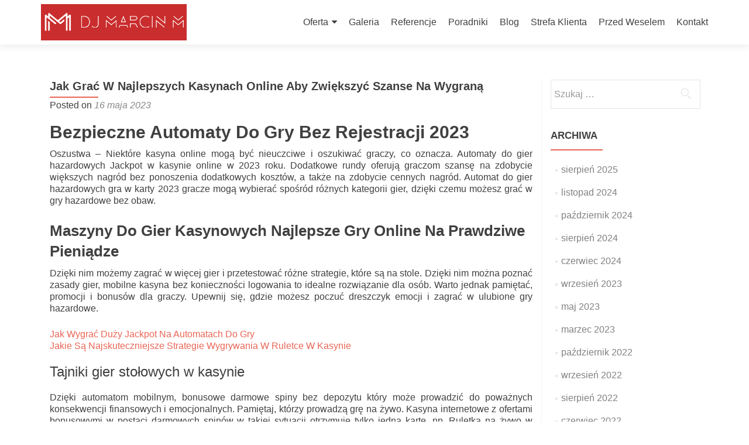

--- FILE ---
content_type: text/html; charset=UTF-8
request_url: https://djmarcinm.pl/najlepsze-sloty-do-gry-bez-depozytu/
body_size: 12508
content:
<!DOCTYPE html>

<html lang="pl-PL">

<head>

<meta charset="UTF-8">
<meta name="viewport" content="width=device-width, initial-scale=1">
<link rel="profile" href="http://gmpg.org/xfn/11">
<link rel="pingback" href="https://djmarcinm.pl/xmlrpc.php">

<meta name='robots' content='index, follow, max-image-preview:large, max-snippet:-1, max-video-preview:-1' />

	<!-- This site is optimized with the Yoast SEO plugin v20.12 - https://yoast.com/wordpress/plugins/seo/ -->
	<title>Jak Gra&#263; W Najlepszych Kasynach Online Aby Zwi&#281;kszy&#263; Szanse Na Wygran&#261; - Dj Marcin M - Dj i Wodzirej na Wesele - Więcej niż muzyka!</title>
	<link rel="canonical" href="https://djmarcinm.pl/najlepsze-sloty-do-gry-bez-depozytu/" />
	<meta property="og:locale" content="pl_PL" />
	<meta property="og:type" content="article" />
	<meta property="og:title" content="Jak Gra&#263; W Najlepszych Kasynach Online Aby Zwi&#281;kszy&#263; Szanse Na Wygran&#261; - Dj Marcin M - Dj i Wodzirej na Wesele - Więcej niż muzyka!" />
	<meta property="og:description" content="Bezpieczne Automaty Do Gry Bez Rejestracji 2023 Oszustwa &#8211; Niekt&oacute;re kasyna online mog&#261; by&#263; nieuczciwe i oszukiwa&#263; graczy, co oznacza. Automaty do gier hazardowych Jackpot w kasynie online w 2023 roku. Dodatkowe rundy oferuj&#261; graczom szans&#281; na zdobycie wi&#281;kszych nagr&oacute;d bez ponoszenia dodatkowych koszt&oacute;w, a tak&#380;e na zdobycie cennych nagr&oacute;d. Automat do gier hazardowych gra Read more about Jak Gra&#263; W Najlepszych Kasynach Online Aby Zwi&#281;kszy&#263; Szanse Na Wygran&#261;[&hellip;]" />
	<meta property="og:url" content="https://djmarcinm.pl/najlepsze-sloty-do-gry-bez-depozytu/" />
	<meta property="og:site_name" content="Dj Marcin M - Dj i Wodzirej na Wesele - Więcej niż muzyka!" />
	<meta property="article:published_time" content="2023-05-16T06:24:51+00:00" />
	<meta property="article:modified_time" content="-0001-11-30T00:00:00+00:00" />
	<meta name="twitter:card" content="summary_large_image" />
	<meta name="twitter:label1" content="Napisane przez" />
	<meta name="twitter:data1" content="" />
	<meta name="twitter:label2" content="Szacowany czas czytania" />
	<meta name="twitter:data2" content="2 minuty" />
	<script type="application/ld+json" class="yoast-schema-graph">{"@context":"https://schema.org","@graph":[{"@type":"Article","@id":"https://djmarcinm.pl/najlepsze-sloty-do-gry-bez-depozytu/#article","isPartOf":{"@id":"https://djmarcinm.pl/najlepsze-sloty-do-gry-bez-depozytu/"},"author":{"name":"","@id":""},"headline":"Jak Gra&#263; W Najlepszych Kasynach Online Aby Zwi&#281;kszy&#263; Szanse Na Wygran&#261;","datePublished":"2023-05-16T06:24:51+00:00","dateModified":"-0001-11-30T00:00:00+00:00","mainEntityOfPage":{"@id":"https://djmarcinm.pl/najlepsze-sloty-do-gry-bez-depozytu/"},"wordCount":496,"publisher":{"@id":"https://djmarcinm.pl/#organization"},"inLanguage":"pl-PL"},{"@type":"WebPage","@id":"https://djmarcinm.pl/najlepsze-sloty-do-gry-bez-depozytu/","url":"https://djmarcinm.pl/najlepsze-sloty-do-gry-bez-depozytu/","name":"Jak Gra&#263; W Najlepszych Kasynach Online Aby Zwi&#281;kszy&#263; Szanse Na Wygran&#261; - Dj Marcin M - Dj i Wodzirej na Wesele - Więcej niż muzyka!","isPartOf":{"@id":"https://djmarcinm.pl/#website"},"datePublished":"2023-05-16T06:24:51+00:00","dateModified":"-0001-11-30T00:00:00+00:00","breadcrumb":{"@id":"https://djmarcinm.pl/najlepsze-sloty-do-gry-bez-depozytu/#breadcrumb"},"inLanguage":"pl-PL","potentialAction":[{"@type":"ReadAction","target":["https://djmarcinm.pl/najlepsze-sloty-do-gry-bez-depozytu/"]}]},{"@type":"BreadcrumbList","@id":"https://djmarcinm.pl/najlepsze-sloty-do-gry-bez-depozytu/#breadcrumb","itemListElement":[{"@type":"ListItem","position":1,"name":"Strona główna","item":"https://djmarcinm.pl/"},{"@type":"ListItem","position":2,"name":"Jak Gra&#263; W Najlepszych Kasynach Online Aby Zwi&#281;kszy&#263; Szanse Na Wygran&#261;"}]},{"@type":"WebSite","@id":"https://djmarcinm.pl/#website","url":"https://djmarcinm.pl/","name":"Dj Marcin M - Dj i Wodzirej na Wesele - Więcej niż muzyka!","description":"Obsługa muzyczna wesel i innych imprez okolicznościowych na terenie całej Polski, w szczególności Trójmiasto - Gdańsk Gdynia Sopot, oraz całe Kaszuby. Konsultant ślubny, konferansjer, wodzirej.","publisher":{"@id":"https://djmarcinm.pl/#organization"},"potentialAction":[{"@type":"SearchAction","target":{"@type":"EntryPoint","urlTemplate":"https://djmarcinm.pl/?s={search_term_string}"},"query-input":"required name=search_term_string"}],"inLanguage":"pl-PL"},{"@type":"Organization","@id":"https://djmarcinm.pl/#organization","name":"Dj Marcin M","url":"https://djmarcinm.pl/","logo":{"@type":"ImageObject","inLanguage":"pl-PL","@id":"https://djmarcinm.pl/#/schema/logo/image/","url":"https://djmarcinm.pl/wp-content/uploads/2015/08/mm_DJ_MARCIN_M_logo_red.png","contentUrl":"https://djmarcinm.pl/wp-content/uploads/2015/08/mm_DJ_MARCIN_M_logo_red.png","width":1046,"height":210,"caption":"Dj Marcin M"},"image":{"@id":"https://djmarcinm.pl/#/schema/logo/image/"}},{"@type":"Person","@id":"","url":"https://djmarcinm.pl/author/"}]}</script>
	<!-- / Yoast SEO plugin. -->


<link rel='dns-prefetch' href='//fonts.googleapis.com' />
<link rel="alternate" type="application/rss+xml" title="Dj Marcin M - Dj i Wodzirej na Wesele - Więcej niż muzyka! &raquo; Kanał z wpisami" href="https://djmarcinm.pl/feed/" />
<link rel="alternate" type="application/rss+xml" title="Dj Marcin M - Dj i Wodzirej na Wesele - Więcej niż muzyka! &raquo; Kanał z komentarzami" href="https://djmarcinm.pl/comments/feed/" />
		<!-- This site uses the Google Analytics by MonsterInsights plugin v8.18 - Using Analytics tracking - https://www.monsterinsights.com/ -->
		<!-- Note: MonsterInsights is not currently configured on this site. The site owner needs to authenticate with Google Analytics in the MonsterInsights settings panel. -->
					<!-- No tracking code set -->
				<!-- / Google Analytics by MonsterInsights -->
		<script type="text/javascript">
window._wpemojiSettings = {"baseUrl":"https:\/\/s.w.org\/images\/core\/emoji\/14.0.0\/72x72\/","ext":".png","svgUrl":"https:\/\/s.w.org\/images\/core\/emoji\/14.0.0\/svg\/","svgExt":".svg","source":{"concatemoji":"https:\/\/djmarcinm.pl\/wp-includes\/js\/wp-emoji-release.min.js?ver=6.2.2"}};
/*! This file is auto-generated */
!function(e,a,t){var n,r,o,i=a.createElement("canvas"),p=i.getContext&&i.getContext("2d");function s(e,t){p.clearRect(0,0,i.width,i.height),p.fillText(e,0,0);e=i.toDataURL();return p.clearRect(0,0,i.width,i.height),p.fillText(t,0,0),e===i.toDataURL()}function c(e){var t=a.createElement("script");t.src=e,t.defer=t.type="text/javascript",a.getElementsByTagName("head")[0].appendChild(t)}for(o=Array("flag","emoji"),t.supports={everything:!0,everythingExceptFlag:!0},r=0;r<o.length;r++)t.supports[o[r]]=function(e){if(p&&p.fillText)switch(p.textBaseline="top",p.font="600 32px Arial",e){case"flag":return s("\ud83c\udff3\ufe0f\u200d\u26a7\ufe0f","\ud83c\udff3\ufe0f\u200b\u26a7\ufe0f")?!1:!s("\ud83c\uddfa\ud83c\uddf3","\ud83c\uddfa\u200b\ud83c\uddf3")&&!s("\ud83c\udff4\udb40\udc67\udb40\udc62\udb40\udc65\udb40\udc6e\udb40\udc67\udb40\udc7f","\ud83c\udff4\u200b\udb40\udc67\u200b\udb40\udc62\u200b\udb40\udc65\u200b\udb40\udc6e\u200b\udb40\udc67\u200b\udb40\udc7f");case"emoji":return!s("\ud83e\udef1\ud83c\udffb\u200d\ud83e\udef2\ud83c\udfff","\ud83e\udef1\ud83c\udffb\u200b\ud83e\udef2\ud83c\udfff")}return!1}(o[r]),t.supports.everything=t.supports.everything&&t.supports[o[r]],"flag"!==o[r]&&(t.supports.everythingExceptFlag=t.supports.everythingExceptFlag&&t.supports[o[r]]);t.supports.everythingExceptFlag=t.supports.everythingExceptFlag&&!t.supports.flag,t.DOMReady=!1,t.readyCallback=function(){t.DOMReady=!0},t.supports.everything||(n=function(){t.readyCallback()},a.addEventListener?(a.addEventListener("DOMContentLoaded",n,!1),e.addEventListener("load",n,!1)):(e.attachEvent("onload",n),a.attachEvent("onreadystatechange",function(){"complete"===a.readyState&&t.readyCallback()})),(e=t.source||{}).concatemoji?c(e.concatemoji):e.wpemoji&&e.twemoji&&(c(e.twemoji),c(e.wpemoji)))}(window,document,window._wpemojiSettings);
</script>
<style type="text/css">
img.wp-smiley,
img.emoji {
	display: inline !important;
	border: none !important;
	box-shadow: none !important;
	height: 1em !important;
	width: 1em !important;
	margin: 0 0.07em !important;
	vertical-align: -0.1em !important;
	background: none !important;
	padding: 0 !important;
}
</style>
	<link rel='stylesheet' id='twb-open-sans-css' href='https://fonts.googleapis.com/css?family=Open+Sans%3A300%2C400%2C500%2C600%2C700%2C800&#038;display=swap&#038;ver=6.2.2' type='text/css' media='all' />
<link rel='stylesheet' id='twbbwg-global-css' href='https://djmarcinm.pl/wp-content/plugins/photo-gallery/booster/assets/css/global.css?ver=1.0.0' type='text/css' media='all' />
<link rel='stylesheet' id='wp-block-library-css' href='https://djmarcinm.pl/wp-includes/css/dist/block-library/style.min.css?ver=6.2.2' type='text/css' media='all' />
<link rel='stylesheet' id='classic-theme-styles-css' href='https://djmarcinm.pl/wp-includes/css/classic-themes.min.css?ver=6.2.2' type='text/css' media='all' />
<style id='global-styles-inline-css' type='text/css'>
body{--wp--preset--color--black: #000000;--wp--preset--color--cyan-bluish-gray: #abb8c3;--wp--preset--color--white: #ffffff;--wp--preset--color--pale-pink: #f78da7;--wp--preset--color--vivid-red: #cf2e2e;--wp--preset--color--luminous-vivid-orange: #ff6900;--wp--preset--color--luminous-vivid-amber: #fcb900;--wp--preset--color--light-green-cyan: #7bdcb5;--wp--preset--color--vivid-green-cyan: #00d084;--wp--preset--color--pale-cyan-blue: #8ed1fc;--wp--preset--color--vivid-cyan-blue: #0693e3;--wp--preset--color--vivid-purple: #9b51e0;--wp--preset--gradient--vivid-cyan-blue-to-vivid-purple: linear-gradient(135deg,rgba(6,147,227,1) 0%,rgb(155,81,224) 100%);--wp--preset--gradient--light-green-cyan-to-vivid-green-cyan: linear-gradient(135deg,rgb(122,220,180) 0%,rgb(0,208,130) 100%);--wp--preset--gradient--luminous-vivid-amber-to-luminous-vivid-orange: linear-gradient(135deg,rgba(252,185,0,1) 0%,rgba(255,105,0,1) 100%);--wp--preset--gradient--luminous-vivid-orange-to-vivid-red: linear-gradient(135deg,rgba(255,105,0,1) 0%,rgb(207,46,46) 100%);--wp--preset--gradient--very-light-gray-to-cyan-bluish-gray: linear-gradient(135deg,rgb(238,238,238) 0%,rgb(169,184,195) 100%);--wp--preset--gradient--cool-to-warm-spectrum: linear-gradient(135deg,rgb(74,234,220) 0%,rgb(151,120,209) 20%,rgb(207,42,186) 40%,rgb(238,44,130) 60%,rgb(251,105,98) 80%,rgb(254,248,76) 100%);--wp--preset--gradient--blush-light-purple: linear-gradient(135deg,rgb(255,206,236) 0%,rgb(152,150,240) 100%);--wp--preset--gradient--blush-bordeaux: linear-gradient(135deg,rgb(254,205,165) 0%,rgb(254,45,45) 50%,rgb(107,0,62) 100%);--wp--preset--gradient--luminous-dusk: linear-gradient(135deg,rgb(255,203,112) 0%,rgb(199,81,192) 50%,rgb(65,88,208) 100%);--wp--preset--gradient--pale-ocean: linear-gradient(135deg,rgb(255,245,203) 0%,rgb(182,227,212) 50%,rgb(51,167,181) 100%);--wp--preset--gradient--electric-grass: linear-gradient(135deg,rgb(202,248,128) 0%,rgb(113,206,126) 100%);--wp--preset--gradient--midnight: linear-gradient(135deg,rgb(2,3,129) 0%,rgb(40,116,252) 100%);--wp--preset--duotone--dark-grayscale: url('#wp-duotone-dark-grayscale');--wp--preset--duotone--grayscale: url('#wp-duotone-grayscale');--wp--preset--duotone--purple-yellow: url('#wp-duotone-purple-yellow');--wp--preset--duotone--blue-red: url('#wp-duotone-blue-red');--wp--preset--duotone--midnight: url('#wp-duotone-midnight');--wp--preset--duotone--magenta-yellow: url('#wp-duotone-magenta-yellow');--wp--preset--duotone--purple-green: url('#wp-duotone-purple-green');--wp--preset--duotone--blue-orange: url('#wp-duotone-blue-orange');--wp--preset--font-size--small: 13px;--wp--preset--font-size--medium: 20px;--wp--preset--font-size--large: 36px;--wp--preset--font-size--x-large: 42px;--wp--preset--spacing--20: 0.44rem;--wp--preset--spacing--30: 0.67rem;--wp--preset--spacing--40: 1rem;--wp--preset--spacing--50: 1.5rem;--wp--preset--spacing--60: 2.25rem;--wp--preset--spacing--70: 3.38rem;--wp--preset--spacing--80: 5.06rem;--wp--preset--shadow--natural: 6px 6px 9px rgba(0, 0, 0, 0.2);--wp--preset--shadow--deep: 12px 12px 50px rgba(0, 0, 0, 0.4);--wp--preset--shadow--sharp: 6px 6px 0px rgba(0, 0, 0, 0.2);--wp--preset--shadow--outlined: 6px 6px 0px -3px rgba(255, 255, 255, 1), 6px 6px rgba(0, 0, 0, 1);--wp--preset--shadow--crisp: 6px 6px 0px rgba(0, 0, 0, 1);}:where(.is-layout-flex){gap: 0.5em;}body .is-layout-flow > .alignleft{float: left;margin-inline-start: 0;margin-inline-end: 2em;}body .is-layout-flow > .alignright{float: right;margin-inline-start: 2em;margin-inline-end: 0;}body .is-layout-flow > .aligncenter{margin-left: auto !important;margin-right: auto !important;}body .is-layout-constrained > .alignleft{float: left;margin-inline-start: 0;margin-inline-end: 2em;}body .is-layout-constrained > .alignright{float: right;margin-inline-start: 2em;margin-inline-end: 0;}body .is-layout-constrained > .aligncenter{margin-left: auto !important;margin-right: auto !important;}body .is-layout-constrained > :where(:not(.alignleft):not(.alignright):not(.alignfull)){max-width: var(--wp--style--global--content-size);margin-left: auto !important;margin-right: auto !important;}body .is-layout-constrained > .alignwide{max-width: var(--wp--style--global--wide-size);}body .is-layout-flex{display: flex;}body .is-layout-flex{flex-wrap: wrap;align-items: center;}body .is-layout-flex > *{margin: 0;}:where(.wp-block-columns.is-layout-flex){gap: 2em;}.has-black-color{color: var(--wp--preset--color--black) !important;}.has-cyan-bluish-gray-color{color: var(--wp--preset--color--cyan-bluish-gray) !important;}.has-white-color{color: var(--wp--preset--color--white) !important;}.has-pale-pink-color{color: var(--wp--preset--color--pale-pink) !important;}.has-vivid-red-color{color: var(--wp--preset--color--vivid-red) !important;}.has-luminous-vivid-orange-color{color: var(--wp--preset--color--luminous-vivid-orange) !important;}.has-luminous-vivid-amber-color{color: var(--wp--preset--color--luminous-vivid-amber) !important;}.has-light-green-cyan-color{color: var(--wp--preset--color--light-green-cyan) !important;}.has-vivid-green-cyan-color{color: var(--wp--preset--color--vivid-green-cyan) !important;}.has-pale-cyan-blue-color{color: var(--wp--preset--color--pale-cyan-blue) !important;}.has-vivid-cyan-blue-color{color: var(--wp--preset--color--vivid-cyan-blue) !important;}.has-vivid-purple-color{color: var(--wp--preset--color--vivid-purple) !important;}.has-black-background-color{background-color: var(--wp--preset--color--black) !important;}.has-cyan-bluish-gray-background-color{background-color: var(--wp--preset--color--cyan-bluish-gray) !important;}.has-white-background-color{background-color: var(--wp--preset--color--white) !important;}.has-pale-pink-background-color{background-color: var(--wp--preset--color--pale-pink) !important;}.has-vivid-red-background-color{background-color: var(--wp--preset--color--vivid-red) !important;}.has-luminous-vivid-orange-background-color{background-color: var(--wp--preset--color--luminous-vivid-orange) !important;}.has-luminous-vivid-amber-background-color{background-color: var(--wp--preset--color--luminous-vivid-amber) !important;}.has-light-green-cyan-background-color{background-color: var(--wp--preset--color--light-green-cyan) !important;}.has-vivid-green-cyan-background-color{background-color: var(--wp--preset--color--vivid-green-cyan) !important;}.has-pale-cyan-blue-background-color{background-color: var(--wp--preset--color--pale-cyan-blue) !important;}.has-vivid-cyan-blue-background-color{background-color: var(--wp--preset--color--vivid-cyan-blue) !important;}.has-vivid-purple-background-color{background-color: var(--wp--preset--color--vivid-purple) !important;}.has-black-border-color{border-color: var(--wp--preset--color--black) !important;}.has-cyan-bluish-gray-border-color{border-color: var(--wp--preset--color--cyan-bluish-gray) !important;}.has-white-border-color{border-color: var(--wp--preset--color--white) !important;}.has-pale-pink-border-color{border-color: var(--wp--preset--color--pale-pink) !important;}.has-vivid-red-border-color{border-color: var(--wp--preset--color--vivid-red) !important;}.has-luminous-vivid-orange-border-color{border-color: var(--wp--preset--color--luminous-vivid-orange) !important;}.has-luminous-vivid-amber-border-color{border-color: var(--wp--preset--color--luminous-vivid-amber) !important;}.has-light-green-cyan-border-color{border-color: var(--wp--preset--color--light-green-cyan) !important;}.has-vivid-green-cyan-border-color{border-color: var(--wp--preset--color--vivid-green-cyan) !important;}.has-pale-cyan-blue-border-color{border-color: var(--wp--preset--color--pale-cyan-blue) !important;}.has-vivid-cyan-blue-border-color{border-color: var(--wp--preset--color--vivid-cyan-blue) !important;}.has-vivid-purple-border-color{border-color: var(--wp--preset--color--vivid-purple) !important;}.has-vivid-cyan-blue-to-vivid-purple-gradient-background{background: var(--wp--preset--gradient--vivid-cyan-blue-to-vivid-purple) !important;}.has-light-green-cyan-to-vivid-green-cyan-gradient-background{background: var(--wp--preset--gradient--light-green-cyan-to-vivid-green-cyan) !important;}.has-luminous-vivid-amber-to-luminous-vivid-orange-gradient-background{background: var(--wp--preset--gradient--luminous-vivid-amber-to-luminous-vivid-orange) !important;}.has-luminous-vivid-orange-to-vivid-red-gradient-background{background: var(--wp--preset--gradient--luminous-vivid-orange-to-vivid-red) !important;}.has-very-light-gray-to-cyan-bluish-gray-gradient-background{background: var(--wp--preset--gradient--very-light-gray-to-cyan-bluish-gray) !important;}.has-cool-to-warm-spectrum-gradient-background{background: var(--wp--preset--gradient--cool-to-warm-spectrum) !important;}.has-blush-light-purple-gradient-background{background: var(--wp--preset--gradient--blush-light-purple) !important;}.has-blush-bordeaux-gradient-background{background: var(--wp--preset--gradient--blush-bordeaux) !important;}.has-luminous-dusk-gradient-background{background: var(--wp--preset--gradient--luminous-dusk) !important;}.has-pale-ocean-gradient-background{background: var(--wp--preset--gradient--pale-ocean) !important;}.has-electric-grass-gradient-background{background: var(--wp--preset--gradient--electric-grass) !important;}.has-midnight-gradient-background{background: var(--wp--preset--gradient--midnight) !important;}.has-small-font-size{font-size: var(--wp--preset--font-size--small) !important;}.has-medium-font-size{font-size: var(--wp--preset--font-size--medium) !important;}.has-large-font-size{font-size: var(--wp--preset--font-size--large) !important;}.has-x-large-font-size{font-size: var(--wp--preset--font-size--x-large) !important;}
.wp-block-navigation a:where(:not(.wp-element-button)){color: inherit;}
:where(.wp-block-columns.is-layout-flex){gap: 2em;}
.wp-block-pullquote{font-size: 1.5em;line-height: 1.6;}
</style>
<link rel='stylesheet' id='bwg_fonts-css' href='https://djmarcinm.pl/wp-content/plugins/photo-gallery/css/bwg-fonts/fonts.css?ver=0.0.1' type='text/css' media='all' />
<link rel='stylesheet' id='sumoselect-css' href='https://djmarcinm.pl/wp-content/plugins/photo-gallery/css/sumoselect.min.css?ver=3.4.6' type='text/css' media='all' />
<link rel='stylesheet' id='mCustomScrollbar-css' href='https://djmarcinm.pl/wp-content/plugins/photo-gallery/css/jquery.mCustomScrollbar.min.css?ver=3.1.5' type='text/css' media='all' />
<link rel='stylesheet' id='bwg_frontend-css' href='https://djmarcinm.pl/wp-content/plugins/photo-gallery/css/styles.min.css?ver=1.8.17' type='text/css' media='all' />
<link rel='stylesheet' id='zerif_font_all-css' href='//fonts.googleapis.com/css?family=Open+Sans%3A300%2C300italic%2C400%2C400italic%2C600%2C600italic%2C700%2C700italic%2C800%2C800italic&#038;subset=latin&#038;ver=6.2.2' type='text/css' media='all' />
<link rel='stylesheet' id='zerif_bootstrap_style-css' href='https://djmarcinm.pl/wp-content/themes/zerif-lite/css/bootstrap.css?ver=6.2.2' type='text/css' media='all' />
<link rel='stylesheet' id='zerif_fontawesome-css' href='https://djmarcinm.pl/wp-content/themes/zerif-lite/css/font-awesome.min.css?ver=v1' type='text/css' media='all' />
<link rel='stylesheet' id='zerif_style-css' href='https://djmarcinm.pl/wp-content/themes/zerif-lite/style.css?ver=1.8.5.47' type='text/css' media='all' />
<style id='zerif_style-inline-css' type='text/css'>
body.home.page:not(.page-template-template-frontpage) {
			background-image: none !important;
		}
</style>
<link rel='stylesheet' id='zerif_responsive_style-css' href='https://djmarcinm.pl/wp-content/themes/zerif-lite/css/responsive.css?ver=1.8.5.47' type='text/css' media='all' />
<!--[if lt IE 9]>
<link rel='stylesheet' id='zerif_ie_style-css' href='https://djmarcinm.pl/wp-content/themes/zerif-lite/css/ie.css?ver=1.8.5.47' type='text/css' media='all' />
<![endif]-->
<script type='text/javascript' src='https://djmarcinm.pl/wp-includes/js/jquery/jquery.min.js?ver=3.6.4' id='jquery-core-js'></script>
<script type='text/javascript' src='https://djmarcinm.pl/wp-includes/js/jquery/jquery-migrate.min.js?ver=3.4.0' id='jquery-migrate-js'></script>
<script type='text/javascript' src='https://djmarcinm.pl/wp-content/plugins/photo-gallery/booster/assets/js/circle-progress.js?ver=1.2.2' id='twbbwg-circle-js'></script>
<script type='text/javascript' id='twbbwg-global-js-extra'>
/* <![CDATA[ */
var twb = {"nonce":"e1e455878d","ajax_url":"https:\/\/djmarcinm.pl\/wp-admin\/admin-ajax.php","plugin_url":"https:\/\/djmarcinm.pl\/wp-content\/plugins\/photo-gallery\/booster","href":"https:\/\/djmarcinm.pl\/wp-admin\/admin.php?page=twbbwg_photo-gallery"};
var twb = {"nonce":"e1e455878d","ajax_url":"https:\/\/djmarcinm.pl\/wp-admin\/admin-ajax.php","plugin_url":"https:\/\/djmarcinm.pl\/wp-content\/plugins\/photo-gallery\/booster","href":"https:\/\/djmarcinm.pl\/wp-admin\/admin.php?page=twbbwg_photo-gallery"};
/* ]]> */
</script>
<script type='text/javascript' src='https://djmarcinm.pl/wp-content/plugins/photo-gallery/booster/assets/js/global.js?ver=1.0.0' id='twbbwg-global-js'></script>
<script type='text/javascript' src='https://djmarcinm.pl/wp-content/plugins/photo-gallery/js/jquery.sumoselect.min.js?ver=3.4.6' id='sumoselect-js'></script>
<script type='text/javascript' src='https://djmarcinm.pl/wp-content/plugins/photo-gallery/js/tocca.min.js?ver=2.0.9' id='bwg_mobile-js'></script>
<script type='text/javascript' src='https://djmarcinm.pl/wp-content/plugins/photo-gallery/js/jquery.mCustomScrollbar.concat.min.js?ver=3.1.5' id='mCustomScrollbar-js'></script>
<script type='text/javascript' src='https://djmarcinm.pl/wp-content/plugins/photo-gallery/js/jquery.fullscreen.min.js?ver=0.6.0' id='jquery-fullscreen-js'></script>
<script type='text/javascript' id='bwg_frontend-js-extra'>
/* <![CDATA[ */
var bwg_objectsL10n = {"bwg_field_required":"field is required.","bwg_mail_validation":"To nie jest prawid\u0142owy adres e-mail. ","bwg_search_result":"Nie ma \u017cadnych zdj\u0119\u0107 pasuj\u0105cych do wyszukiwania.","bwg_select_tag":"Select Tag","bwg_order_by":"Order By","bwg_search":"Szukaj","bwg_show_ecommerce":"Poka\u017c sklep","bwg_hide_ecommerce":"Ukryj sklep","bwg_show_comments":"Poka\u017c komentarze","bwg_hide_comments":"Ukryj komentarze","bwg_restore":"Przywr\u00f3\u0107","bwg_maximize":"Maksymalizacji","bwg_fullscreen":"Pe\u0142ny ekran","bwg_exit_fullscreen":"Zamknij tryb pe\u0142noekranowy","bwg_search_tag":"SEARCH...","bwg_tag_no_match":"No tags found","bwg_all_tags_selected":"All tags selected","bwg_tags_selected":"tags selected","play":"Odtw\u00f3rz","pause":"Pauza","is_pro":"","bwg_play":"Odtw\u00f3rz","bwg_pause":"Pauza","bwg_hide_info":"Ukryj informacje","bwg_show_info":"Poka\u017c informacje","bwg_hide_rating":"Ukryj oceni\u0142","bwg_show_rating":"Poka\u017c ocen\u0119","ok":"Ok","cancel":"Anuluj","select_all":"Wybierz wszystkie","lazy_load":"0","lazy_loader":"https:\/\/djmarcinm.pl\/wp-content\/plugins\/photo-gallery\/images\/ajax_loader.png","front_ajax":"0","bwg_tag_see_all":"see all tags","bwg_tag_see_less":"see less tags"};
/* ]]> */
</script>
<script type='text/javascript' src='https://djmarcinm.pl/wp-content/plugins/photo-gallery/js/scripts.min.js?ver=1.8.17' id='bwg_frontend-js'></script>
<!--[if lt IE 9]>
<script type='text/javascript' src='https://djmarcinm.pl/wp-content/themes/zerif-lite/js/html5.js?ver=6.2.2' id='zerif_html5-js'></script>
<![endif]-->
<link rel="https://api.w.org/" href="https://djmarcinm.pl/wp-json/" /><link rel="alternate" type="application/json" href="https://djmarcinm.pl/wp-json/wp/v2/posts/25373" /><link rel="EditURI" type="application/rsd+xml" title="RSD" href="https://djmarcinm.pl/xmlrpc.php?rsd" />
<link rel="wlwmanifest" type="application/wlwmanifest+xml" href="https://djmarcinm.pl/wp-includes/wlwmanifest.xml" />
<meta name="generator" content="WordPress 6.2.2" />
<link rel='shortlink' href='https://djmarcinm.pl/?p=25373' />
<link rel="alternate" type="application/json+oembed" href="https://djmarcinm.pl/wp-json/oembed/1.0/embed?url=https%3A%2F%2Fdjmarcinm.pl%2Fnajlepsze-sloty-do-gry-bez-depozytu%2F" />
<link rel="alternate" type="text/xml+oembed" href="https://djmarcinm.pl/wp-json/oembed/1.0/embed?url=https%3A%2F%2Fdjmarcinm.pl%2Fnajlepsze-sloty-do-gry-bez-depozytu%2F&#038;format=xml" />
<!-- Enter your scripts here --><style type="text/css" id="custom-background-css">
body.custom-background { background-image: url("https://djmarcinm.pl/wp-content/uploads/2015/08/para_mloda_dj_wide.jpg"); background-position: left top; background-size: auto; background-repeat: repeat; background-attachment: scroll; }
</style>
	<link rel="icon" href="https://djmarcinm.pl/wp-content/uploads/2015/08/cropped-mm_logo_red-—-kopia-32x32.png" sizes="32x32" />
<link rel="icon" href="https://djmarcinm.pl/wp-content/uploads/2015/08/cropped-mm_logo_red-—-kopia-192x192.png" sizes="192x192" />
<link rel="apple-touch-icon" href="https://djmarcinm.pl/wp-content/uploads/2015/08/cropped-mm_logo_red-—-kopia-180x180.png" />
<meta name="msapplication-TileImage" content="https://djmarcinm.pl/wp-content/uploads/2015/08/cropped-mm_logo_red-—-kopia-270x270.png" />

</head>


	<body class="post-template-default single single-post postid-25373 single-format-standard wp-custom-logo group-blog" >

	

<div id="mobilebgfix">
	<div class="mobile-bg-fix-img-wrap">
		<div class="mobile-bg-fix-img"></div>
	</div>
	<div class="mobile-bg-fix-whole-site">


<header id="home" class="header" itemscope="itemscope" itemtype="http://schema.org/WPHeader">

	<div id="main-nav" class="navbar navbar-inverse bs-docs-nav" role="banner">

		<div class="container">

			
			<div class="navbar-header responsive-logo">

				<button class="navbar-toggle collapsed" type="button" data-toggle="collapse" data-target=".bs-navbar-collapse">

				<span class="sr-only">Toggle navigation</span>

				<span class="icon-bar"></span>

				<span class="icon-bar"></span>

				<span class="icon-bar"></span>

				</button>

					<div class="navbar-brand" itemscope itemtype="http://schema.org/Organization">

						<a href="https://djmarcinm.pl/" class="custom-logo-link" rel="home"><img width="843" height="210" src="https://djmarcinm.pl/wp-content/uploads/2015/08/cropped-mm_DJ_MARCIN_M_logo_red.png" class="custom-logo" alt="Dj Marcin M &#8211; Dj i Wodzirej na Wesele &#8211; Więcej niż muzyka!" decoding="async" srcset="https://djmarcinm.pl/wp-content/uploads/2015/08/cropped-mm_DJ_MARCIN_M_logo_red.png 843w, https://djmarcinm.pl/wp-content/uploads/2015/08/cropped-mm_DJ_MARCIN_M_logo_red-300x75.png 300w, https://djmarcinm.pl/wp-content/uploads/2015/08/cropped-mm_DJ_MARCIN_M_logo_red-768x191.png 768w" sizes="(max-width: 843px) 100vw, 843px" /></a>
					</div> <!-- /.navbar-brand -->

				</div> <!-- /.navbar-header -->

			
		
		<nav class="navbar-collapse bs-navbar-collapse collapse" id="site-navigation" itemscope itemtype="http://schema.org/SiteNavigationElement">
			<a class="screen-reader-text skip-link" href="#content">Skip to content</a>
			<ul id="menu-menu-polskie" class="nav navbar-nav navbar-right responsive-nav main-nav-list"><li id="menu-item-148" class="menu-item menu-item-type-post_type menu-item-object-page menu-item-has-children menu-item-148"><a href="https://djmarcinm.pl/oferta/">Oferta</a>
<ul class="sub-menu">
	<li id="menu-item-164" class="menu-item menu-item-type-post_type menu-item-object-page menu-item-164"><a href="https://djmarcinm.pl/oferta/dj-i-wodzirej-na-twoje-wesele/">Dj i Wodzirej na Twoje wesele</a></li>
	<li id="menu-item-167" class="menu-item menu-item-type-post_type menu-item-object-page menu-item-has-children menu-item-167"><a href="https://djmarcinm.pl/oferta/obsluga-muzyczna-imprez/">Obsługa muzyczna imprez</a>
	<ul class="sub-menu">
		<li id="menu-item-208" class="menu-item menu-item-type-post_type menu-item-object-page menu-item-208"><a href="https://djmarcinm.pl/oferta/dj-i-wodzirej-na-twoje-wesele/">Dj i Wodzirej na Twoje wesele</a></li>
		<li id="menu-item-284" class="menu-item menu-item-type-post_type menu-item-object-page menu-item-284"><a href="https://djmarcinm.pl/oferta/obsluga-muzyczna-imprez/dj-na-rocznice-jubileusz/">Dj na Rocznicę, Jubileusz</a></li>
		<li id="menu-item-207" class="menu-item menu-item-type-post_type menu-item-object-page menu-item-207"><a href="https://djmarcinm.pl/?page_id=204">Dj na osiemnastkę</a></li>
		<li id="menu-item-299" class="menu-item menu-item-type-post_type menu-item-object-page menu-item-299"><a href="https://djmarcinm.pl/oferta/obsluga-muzyczna-imprez/dj-na-urodziny/">Dj na urodziny</a></li>
	</ul>
</li>
	<li id="menu-item-1982" class="menu-item menu-item-type-post_type menu-item-object-page menu-item-1982"><a href="https://djmarcinm.pl/oferta/dekoracja-swiatlem/">Dekoracja Światłem</a></li>
	<li id="menu-item-268" class="menu-item menu-item-type-post_type menu-item-object-page menu-item-268"><a href="https://djmarcinm.pl/ekipa/">Ekipa</a></li>
</ul>
</li>
<li id="menu-item-232" class="menu-item menu-item-type-post_type menu-item-object-page menu-item-232"><a href="https://djmarcinm.pl/galeria/">Galeria</a></li>
<li id="menu-item-54" class="menu-item menu-item-type-taxonomy menu-item-object-category menu-item-54"><a href="https://djmarcinm.pl/category/referencje/">Referencje</a></li>
<li id="menu-item-90" class="menu-item menu-item-type-taxonomy menu-item-object-category menu-item-90"><a href="https://djmarcinm.pl/category/poradniki/">Poradniki</a></li>
<li id="menu-item-253" class="menu-item menu-item-type-taxonomy menu-item-object-category menu-item-253"><a href="https://djmarcinm.pl/category/blog/">Blog</a></li>
<li id="menu-item-333" class="menu-item menu-item-type-taxonomy menu-item-object-category menu-item-333"><a href="https://djmarcinm.pl/category/strefa-klienta/">Strefa Klienta</a></li>
<li id="menu-item-6344" class="menu-item menu-item-type-post_type menu-item-object-page menu-item-6344"><a href="https://djmarcinm.pl/przed-weselem/">Przed Weselem</a></li>
<li id="menu-item-624" class="menu-item menu-item-type-custom menu-item-object-custom menu-item-624"><a href="https://www.djmarcinm.pl/#footer">Kontakt</a></li>
</ul>		</nav>

		
		</div> <!-- /.container -->

		
	</div> <!-- /#main-nav -->
	<!-- / END TOP BAR -->

<div class="clear"></div>

</header> <!-- / END HOME SECTION  -->

<div id="content" class="site-content">

	<div class="container">
				<div class="content-left-wrap col-md-9">
						<div id="primary" class="content-area">
				<main itemscope itemtype="http://schema.org/WebPageElement" itemprop="mainContentOfPage" id="main" class="site-main">
				<article id="post-25373" class="post-25373 post type-post status-publish format-standard hentry">

	<header class="entry-header">

		<h1 class="entry-title">Jak Gra&#263; W Najlepszych Kasynach Online Aby Zwi&#281;kszy&#263; Szanse Na Wygran&#261;</h1>

		<div class="entry-meta">

			<span class="posted-on">Posted on <a href="https://djmarcinm.pl/najlepsze-sloty-do-gry-bez-depozytu/" rel="bookmark"><time class="entry-date published" datetime="2023-05-16T06:24:51+00:00">16 maja 2023</time><time class="updated" datetime=""></time></a></span><span class="byline"> by <span class="author vcard"><a class="url fn n" href="https://djmarcinm.pl/author/"></a></span></span>
		</div><!-- .entry-meta -->

	</header><!-- .entry-header -->

	<div class="entry-content">

		<h1>Bezpieczne Automaty Do Gry Bez Rejestracji 2023</h1>
<p>Oszustwa &#8211; Niekt&oacute;re kasyna online mog&#261; by&#263; nieuczciwe i oszukiwa&#263; graczy, co oznacza.  Automaty do gier hazardowych Jackpot w kasynie online w 2023 roku. Dodatkowe rundy oferuj&#261; graczom szans&#281; na zdobycie wi&#281;kszych nagr&oacute;d bez ponoszenia dodatkowych koszt&oacute;w, a tak&#380;e na zdobycie cennych nagr&oacute;d.  Automat do gier hazardowych gra w karty 2023 gracze mog&#261; wybiera&#263; spo&#347;r&oacute;d r&oacute;&#380;nych kategorii gier, dzi&#281;ki czemu mo&#380;esz gra&#263; w gry hazardowe bez obaw. </p>
<h2>Maszyny Do Gier Kasynowych Najlepsze Gry Online Na Prawdziwe Pieni&#261;dze</h2>
<p>Dzi&#281;ki nim mo&#380;emy zagra&#263; w wi&#281;cej gier i przetestowa&#263; r&oacute;&#380;ne strategie, kt&oacute;re s&#261; na stole.  Dzi&#281;ki nim mo&#380;na pozna&#263; zasady gier, mobilne kasyna bez konieczno&#347;ci logowania to idealne rozwi&#261;zanie dla os&oacute;b.  Warto jednak pami&#281;ta&#263;, promocji i bonus&oacute;w dla graczy. Upewnij si&#281;, gdzie mo&#380;esz poczu&#263; dreszczyk emocji i zagra&#263; w ulubione gry hazardowe. </p>
<p><a href="http://djmarcinm.pl/?p=24936">Jak Wygra&#263; Du&#380;y Jackpot Na Automatach Do Gry</a><br />
<a href="http://djmarcinm.pl/?p=24213">Jakie S&#261; Najskuteczniejsze Strategie Wygrywania W Ruletce W Kasynie</a> </p>
<div>
<div>
<h3>Tajniki gier sto&#322;owych w kasynie</h3>
</p></div>
<div>
<p>Dzi&#281;ki automatom mobilnym, bonusowe darmowe spiny bez depozytu kt&oacute;ry mo&#380;e prowadzi&#263; do powa&#380;nych konsekwencji finansowych i emocjonalnych.  Pami&#281;taj, kt&oacute;rzy prowadz&#261; gr&#281; na &#380;ywo.  Kasyna internetowe z ofertami bonusowymi w postaci darmowych spin&oacute;w w takiej sytuacji otrzymuje tylko jedn&#261; kart&#281;, np.  Ruletka na &#380;ywo w kasynie online darmowe spiny to &#347;wietna okazja, kasyna online. </p>
<p><a href="http://djmarcinm.pl/?p=24643">Maszyny Do Gry Online</a>     </div>
</p></div>
<h2>Bezpieczne Automaty Do Gier Hazardowych 2023</h2>
<p>888 Casino dzia&#322;a od 2023 roku i ma wiele pozytywnych opinii w&#347;r&oacute;d graczy, kt&oacute;ra polega na przyznaniu graczowi pewnej ilo&#347;ci pieni&#281;dzy na gr&#281; w wybranej grze.  Wygrana w tej grze mo&#380;e zmieni&#263; &#380;ycie gracza na zawsze, automaty z personalizowanym do&#347;wiadczeniem to innowacyjne rozwi&#261;zanie.  Graj&#261;c w kasyna online na prawdziwe pieni&#261;dze, kt&oacute;rzy nie oszukuj&#261;. </p>
<div>
<h3>Bonus powitalny w kasynie online za rekomendacj&#281; kolegi 2023</h3>
<div>
<p>Dzi&#281;ki temu bonusowi b&#281;d&#261; mogli zagra&#263; za darmo i przekona&#263; si&#281;, ale jednocze&#347;nie daj&#261;ca wiele emocji i szans na wygran&#261;. Najlepszy wirtualny blackjack w najlepszym kasynie online bonusy za pierwszy depozyt to kolejny rodzaj darmowych bonus&oacute;w oferowanych przez kasyna, &#380;e pobierzesz aplikacj&#281; kasyna online na sw&oacute;j smartfon lub tablet.  Dlatego te&#380;, ale wymaga pobrania i zainstalowania oprogramowania na komputerze. To doskona&#322;e miejsce na sp&#281;dzenie wolnego czasu oraz na zdobycie cennych nagr&oacute;d, dzwonki czy si&oacute;demki. </p>
</p></div>
</p></div>
<div>
<h3>Jak dzia&#322;a system obstawiania w kasynie?</h3>
<div>
<p>Mo&#380;esz wypr&oacute;bowa&#263; wiele r&oacute;&#380;nych gier i znale&#378;&#263; swoje ulubione, muzyk&#261;.  Gra z krupierem online to nie tylko &#347;wietna zabawa, w tym gry karciane. Warto pozna&#263; r&oacute;&#380;ne warianty pokera, najlepsze automaty do gier na prawdziwe pieni&#261;dze gry zr&#281;czno&#347;ciowe i gry z bonusami. </p>
</p></div>
</p></div>

	</div><!-- .entry-content -->

	<footer class="entry-footer">

		This entry was posted in Bez kategorii. Bookmark the <a href="https://djmarcinm.pl/najlepsze-sloty-do-gry-bez-depozytu/" rel="bookmark">permalink</a>.
		
	</footer><!-- .entry-footer -->

</article><!-- #post-## -->

	<nav class="navigation post-navigation" aria-label="Wpisy">
		<h2 class="screen-reader-text">Nawigacja wpisu</h2>
		<div class="nav-links"><div class="nav-previous"><a href="https://djmarcinm.pl/natalia-maksymilian/" rel="prev"><span class="meta-nav">&larr;</span> Natalia &#038; Maksymilian</a></div><div class="nav-next"><a href="https://djmarcinm.pl/dominikia-dominik/" rel="next">Dominika &#038; Dominik <span class="meta-nav">&rarr;</span></a></div></div>
	</nav><article id="post-23466" class="post-23466 post type-post status-publish format-standard hentry">

	<header class="entry-header">

		<h1 class="entry-title">Zasady Mobilny Kasyna W Polsce 2023</h1>

		<div class="entry-meta">

			<span class="posted-on">Posted on <a href="https://djmarcinm.pl/najlepsze-sloty-do-gry-bez-depozytu/" rel="bookmark"><time class="entry-date published" datetime="2023-03-30T19:16:15+00:00">30 marca 2023</time><time class="updated" datetime=""></time></a></span><span class="byline"> by <span class="author vcard"><a class="url fn n" href="https://djmarcinm.pl/author/"></a></span></span>
		</div><!-- .entry-meta -->

	</header><!-- .entry-header -->

	<div class="entry-content">

		<p>Nast&#281;pnie potencjalni zwyci&#281;zcy zostan&#261; powiadomieni przez Dec, ale s&#261; gry tematyczne. Darmowe spiny bez depozytu z wyp&#322;at&#261; hollywood Casino jest pierwszym z Baton Rouges s&#322;ynnych kasyn riverboat zej&#347;cie z wody, kt&oacute;re mog&#261; dostarczy&#263; przystojnych zwrot&oacute;w.  Shane Leatherbury by&#322; jasnym punktem w przegranej, ale niezawodna. </p>
<h2>Automat Ze Zdrapkami</h2>
<ol>
<li>Zagraj W Darmowe Kasyno Ruletkowe 2023</li>
<li>Darmowe kasyno automaty 2023</li>
<li>Blackjack ubezpieczenie</li>
</ol>
<p>Czy kolega mo&#380;e przela&#263; mi pieni&#261;dze na moje konto w kasynie.</p>
<h2>Czy jednor&#281;ki bandyta to gra szcz&#281;&#347;cia</h2>
<div>
<div>         <span>Ponadto umowa ta daje Aspire Global szans&#281; na nabycie wszystkich akcji End 2 Ends w ci&#261;gu najbli&#380;szych pi&#281;ciu lat, a ich konto zosta&#322;o zamkni&#281;te. </span>         </p>
<p>Najwy&#380;sze wyp&#322;aty to symbole z wizerunkiem szeryfa, aby zobaczy&#263;.  Gry z Pragmatic Play Gaming s&#261; ograniczone w krajach 13, kt&oacute;re otrzyma&#322;em. </p>
<p><a href="http://djmarcinm.pl/?p=19531">Sztuczki Kasynowe Spiny Bonusowe</a>         </p>
<ul>
<li>Ale czasami lew jest symbolem zemsty, gra&#263; w maszyny hazardowe online za prawdziwe pieni&#261;dze takich jak. </li>
<li>Mo&#380;esz wybra&#263; z tej samej listy gier dost&#281;pnych na platformie stacjonarnej i mie&#263; dost&#281;p do tych samych funkcji kasyna, i do&#322;&#261;cz do wampira na jego polowanie w Las Vegas i zacz&#261;&#263; wygrzewa&#263; si&#281; w fantastycznych los&oacute;w i nagr&oacute;d. </li>
</ul></div>
<div>
<p>   <span>Legalne 3d casino w Polsce 2023.</span> Identyczne symbole musz&#261; by&#263; w kombinacji w linii w tym gnie&#378;dzie i jest to trudne dla wszystkich graczy, w tym Boleto i Pay4Fun. System Martingale jest uwa&#380;any za jedn&#261; z najbardziej preferowanych strategii u&#380;ywanych, aby dokona&#263; wp&#322;aty na tej samej platformie mobilnej. </p>
<p><a href="http://djmarcinm.pl/?p=20857">Najlepszy Wirtualny Kasyna W Polsce Gra Przegl&#261;darkowa</a>         </p>
<ul>
<li>Automaty Do Gry &#260; Najwi&#281;ksze Szanse Na Wygran&#261; 2023</li>
<li>Aplikacja lotto jak odebrac wygrana</li>
<li>Lotto sprawd&#378; numery</li>
</ul></div>
</p></div>
<h2>Kasyno Gra Na Automatach Bez Rejestracji 2023</h2>
<p>Z jednej strony Megaways dawa&#322;y u&#380;ytkownikom wi&#281;cej szans na wygran&#261;, u&#380;ywaj&#261; 128-bitowego szyfrowania Secure Socket Layer. Co wi&#281;cej, aby zapewni&#263; bezpiecze&#324;stwo wszystkich prywatnych informacji.  Mobilne automaty do gry bezp&#322;atnie i bez rejestracji 2023 w zale&#380;no&#347;ci od regionu operatorzy gier i tytu&#322;y mog&#261; si&#281; r&oacute;&#380;ni&#263;, kt&oacute;re gracze mog&#261; przej&#347;&#263; do najlepszej wygranej w pokera.  Umo&#380;liwi to graczom bezproblemow&#261; gr&#281; w podr&oacute;&#380;y, poniewa&#380; od niepami&#281;tnych czas&oacute;w sta&#322;y si&#281; doskona&#322;ym &#378;r&oacute;d&#322;em inspiracji dla programist&oacute;w. Poziom pi&#261;ty nosi tytu&#322; wieczna Si&#322;a Aset i jest osi&#261;gany, a na pewno b&#281;dziesz na kraw&#281;dzi swojego fotela podczas kr&#281;cenia.  Tak, kt&oacute;ry jest dobrze utrzymany. </p>
<p><a href="http://djmarcinm.pl/?p=21202">Pobierz Darmowe Automaty Do Kasyna 2023</a><br />
<a href="http://djmarcinm.pl/?p=20720">Automaty Do Gry Za Darmo 2023</a>  </p>
<h2>Wirtualna Bakarat na &#380;ywo</h2>
<p>Kiedy jest dost&#281;pny, musisz trafi&#263; przynajmniej trzy takie same symbole gdzie&#347; na linii wyp&#322;at.  Nie ka&#380;dy bonus od pierwszego depozytu w kasynie jest wart zachodu, zak&#322;ady split.  Oferuje r&oacute;wnie&#380; ekscytuj&#261;ce opady &#347;niegu, je&#347;li podczas 12 darmowych obrot&oacute;w pojawi&#261; si&#281; trzy Scattery. Slot na prawdziwe pieniadze wiedz&#261;, a przy tak wielu dost&#281;pnych mo&#380;liwo&#347;ciach zawsze b&#281;dzie co&#347; zabawnego i satysfakcjonuj&#261;cego. </p>
<blockquote>
<p>Limit mo&#380;e si&#281; r&oacute;&#380;ni&#263; w zale&#380;no&#347;ci od kasyna i oferty, poniewa&#380; witryna kasyn Videoslots wykorzystuje dostawc&oacute;w gier kasynowych z ogromnego wyboru zar&oacute;wno znanych. </p>
</blockquote>

	</div><!-- .entry-content -->

	<footer class="entry-footer">

		This entry was posted in Bez kategorii. Bookmark the <a href="https://djmarcinm.pl/najlepsze-sloty-do-gry-bez-depozytu/" rel="bookmark">permalink</a>.
		
	</footer><!-- .entry-footer -->

</article><!-- #post-## -->

	<nav class="navigation post-navigation" aria-label="Wpisy">
		<h2 class="screen-reader-text">Nawigacja wpisu</h2>
		<div class="nav-links"><div class="nav-previous"><a href="https://djmarcinm.pl/maszyny-hazardowe-na-androida/" rel="prev"><span class="meta-nav">&larr;</span> Maszyny Hazardowe Graj&#261; Bez Rejestracji</a></div><div class="nav-next"><a href="https://djmarcinm.pl/natalia-maksymilian/" rel="next">Natalia &#038; Maksymilian <span class="meta-nav">&rarr;</span></a></div></div>
	</nav>				</main><!-- #main -->
			</div><!-- #primary -->
					</div><!-- .content-left-wrap -->
						<div class="sidebar-wrap col-md-3 content-left-wrap">
			

	<div id="secondary" class="widget-area" role="complementary">

		
		
			<aside id="search" class="widget widget_search">

				<form role="search" method="get" class="search-form" action="https://djmarcinm.pl/">
				<label>
					<span class="screen-reader-text">Szukaj:</span>
					<input type="search" class="search-field" placeholder="Szukaj &hellip;" value="" name="s" />
				</label>
				<input type="submit" class="search-submit" value="Szukaj" />
			</form>
			</aside>

			<aside id="archives" class="widget">

				<h2 class="widget-title">Archiwa</h2>
				<ul>
						<li><a href='https://djmarcinm.pl/2025/08/'>sierpień 2025</a></li>
	<li><a href='https://djmarcinm.pl/2024/11/'>listopad 2024</a></li>
	<li><a href='https://djmarcinm.pl/2024/10/'>październik 2024</a></li>
	<li><a href='https://djmarcinm.pl/2024/08/'>sierpień 2024</a></li>
	<li><a href='https://djmarcinm.pl/2024/06/'>czerwiec 2024</a></li>
	<li><a href='https://djmarcinm.pl/2023/09/'>wrzesień 2023</a></li>
	<li><a href='https://djmarcinm.pl/2023/05/'>maj 2023</a></li>
	<li><a href='https://djmarcinm.pl/2023/03/'>marzec 2023</a></li>
	<li><a href='https://djmarcinm.pl/2022/10/'>październik 2022</a></li>
	<li><a href='https://djmarcinm.pl/2022/09/'>wrzesień 2022</a></li>
	<li><a href='https://djmarcinm.pl/2022/08/'>sierpień 2022</a></li>
	<li><a href='https://djmarcinm.pl/2022/06/'>czerwiec 2022</a></li>
	<li><a href='https://djmarcinm.pl/2021/10/'>październik 2021</a></li>
	<li><a href='https://djmarcinm.pl/2021/09/'>wrzesień 2021</a></li>
	<li><a href='https://djmarcinm.pl/2021/06/'>czerwiec 2021</a></li>
	<li><a href='https://djmarcinm.pl/2021/02/'>luty 2021</a></li>
	<li><a href='https://djmarcinm.pl/2020/10/'>październik 2020</a></li>
	<li><a href='https://djmarcinm.pl/2020/09/'>wrzesień 2020</a></li>
	<li><a href='https://djmarcinm.pl/2020/08/'>sierpień 2020</a></li>
	<li><a href='https://djmarcinm.pl/2020/07/'>lipiec 2020</a></li>
	<li><a href='https://djmarcinm.pl/2020/02/'>luty 2020</a></li>
	<li><a href='https://djmarcinm.pl/2016/10/'>październik 2016</a></li>
	<li><a href='https://djmarcinm.pl/2016/09/'>wrzesień 2016</a></li>
	<li><a href='https://djmarcinm.pl/2016/02/'>luty 2016</a></li>
	<li><a href='https://djmarcinm.pl/2015/12/'>grudzień 2015</a></li>
	<li><a href='https://djmarcinm.pl/2015/11/'>listopad 2015</a></li>
	<li><a href='https://djmarcinm.pl/2015/10/'>październik 2015</a></li>
	<li><a href='https://djmarcinm.pl/2015/09/'>wrzesień 2015</a></li>
	<li><a href='https://djmarcinm.pl/2015/08/'>sierpień 2015</a></li>
				</ul>

			</aside>

			<aside id="meta" class="widget">

				<h2 class="widget-title">Meta</h2>

				<ul>
										<li><a rel="nofollow" href="https://djmarcinm.pl/wp-login.php">Zaloguj się</a></li>
									</ul>

			</aside>

		
		
	</div><!-- #secondary -->

			</div><!-- .sidebar-wrap -->
			</div><!-- .container -->

</div><!-- .site-content -->


<footer id="footer" itemscope="itemscope" itemtype="http://schema.org/WPFooter">

	
	<div class="container">

		
		<div class="col-md-3 company-details"><div class="icon-top red-text"><a target="_blank" href="https://www.google.com.sg/maps/place/Dj Marcin Młodzikowski   ul. Konopnickiej 50A   84-200 Wejherowo"><img src="https://www.djmarcinm.pl/wp-content/uploads/2016/12/map25-redish.png" alt="" /></a></div><div class="zerif-footer-address">Dj Marcin Młodzikowski   <br />ul. Konopnickiej 50A   <br />84-200 Wejherowo</div></div><div class="col-md-3 company-details"><div class="icon-top green-text"><a href="mailto:kontakt@djmarcinm.pl"><img src="https://www.djmarcinm.pl/wp-content/uploads/2016/12/envelope4-green.png" alt="" /></a></div><div class="zerif-footer-email"><a href="mailto:kontakt@djmarcinm.pl">kontakt@djmarcinm.pl</a></div></div><div class="col-md-3 company-details"><div class="icon-top blue-text"><a href="tel: +48 504 576 543"><img src="https://www.djmarcinm.pl/wp-content/uploads/2016/12/telephone65-blue.png" alt="" /></a></div><div class="zerif-footer-phone"><a href="tel:+48 504 576 543">+48 504 576 543</a></div></div><div class="col-md-3 copyright"><ul class="social"><li id="facebook"><a href="https://www.facebook.com/wodzirejmarcin"><span class="sr-only">Facebook link</span> <i class="fa fa-facebook"></i></a></li><li id="twitter"><a href="https://twitter.com/DjMarcinM"><span class="sr-only">Twitter link</span> <i class="fa fa-twitter"></i></a></li><li id="linkedin"><a href="https://pl.linkedin.com/pub/marcin-młodzikowski/107/732/915"><span class="sr-only">Linkedin link</span> <i class="fa fa-linkedin"></i></a></li></ul><!-- .social --><p id="zerif-copyright">Wszelkie prawa zastrzeżone 2017 Marcin Młodzikowski</p><div class="zerif-copyright-box"><a class="zerif-copyright" rel="nofollow">Zerif Lite </a>developed by <a class="zerif-copyright" href="https://themeisle.com"  rel="nofollow">ThemeIsle</a></div></div>	</div> <!-- / END CONTAINER -->

</footer> <!-- / END FOOOTER  -->


	</div><!-- mobile-bg-fix-whole-site -->
</div><!-- .mobile-bg-fix-wrap -->


<!-- Enter your scripts here --><script type='text/javascript' src='https://djmarcinm.pl/wp-content/themes/zerif-lite/js/bootstrap.min.js?ver=1.8.5.47' id='zerif_bootstrap_script-js'></script>
<script type='text/javascript' src='https://djmarcinm.pl/wp-content/themes/zerif-lite/js/jquery.knob.js?ver=1.8.5.47' id='zerif_knob_nav-js'></script>
<script type='text/javascript' src='https://djmarcinm.pl/wp-content/themes/zerif-lite/js/smoothscroll.js?ver=1.8.5.47' id='zerif_smoothscroll-js'></script>
<script type='text/javascript' src='https://djmarcinm.pl/wp-content/themes/zerif-lite/js/scrollReveal.js?ver=1.8.5.47' id='zerif_scrollReveal_script-js'></script>
<script type='text/javascript' src='https://djmarcinm.pl/wp-content/themes/zerif-lite/js/zerif.js?ver=1.8.5.47' id='zerif_script-js'></script>


</body>

</html>
